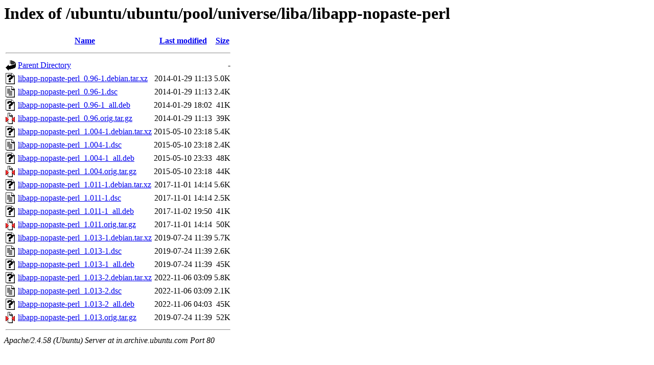

--- FILE ---
content_type: text/html;charset=UTF-8
request_url: http://in.archive.ubuntu.com/ubuntu/ubuntu/pool/universe/liba/libapp-nopaste-perl/
body_size: 841
content:
<!DOCTYPE HTML PUBLIC "-//W3C//DTD HTML 3.2 Final//EN">
<html>
 <head>
  <title>Index of /ubuntu/ubuntu/pool/universe/liba/libapp-nopaste-perl</title>
 </head>
 <body>
<h1>Index of /ubuntu/ubuntu/pool/universe/liba/libapp-nopaste-perl</h1>
  <table>
   <tr><th valign="top"><img src="/icons/blank.gif" alt="[ICO]"></th><th><a href="?C=N;O=D">Name</a></th><th><a href="?C=M;O=A">Last modified</a></th><th><a href="?C=S;O=A">Size</a></th></tr>
   <tr><th colspan="4"><hr></th></tr>
<tr><td valign="top"><img src="/icons/back.gif" alt="[PARENTDIR]"></td><td><a href="/ubuntu/ubuntu/pool/universe/liba/">Parent Directory</a></td><td>&nbsp;</td><td align="right">  - </td></tr>
<tr><td valign="top"><img src="/icons/unknown.gif" alt="[   ]"></td><td><a href="libapp-nopaste-perl_0.96-1.debian.tar.xz">libapp-nopaste-perl_0.96-1.debian.tar.xz</a></td><td align="right">2014-01-29 11:13  </td><td align="right">5.0K</td></tr>
<tr><td valign="top"><img src="/icons/text.gif" alt="[TXT]"></td><td><a href="libapp-nopaste-perl_0.96-1.dsc">libapp-nopaste-perl_0.96-1.dsc</a></td><td align="right">2014-01-29 11:13  </td><td align="right">2.4K</td></tr>
<tr><td valign="top"><img src="/icons/unknown.gif" alt="[   ]"></td><td><a href="libapp-nopaste-perl_0.96-1_all.deb">libapp-nopaste-perl_0.96-1_all.deb</a></td><td align="right">2014-01-29 18:02  </td><td align="right"> 41K</td></tr>
<tr><td valign="top"><img src="/icons/compressed.gif" alt="[   ]"></td><td><a href="libapp-nopaste-perl_0.96.orig.tar.gz">libapp-nopaste-perl_0.96.orig.tar.gz</a></td><td align="right">2014-01-29 11:13  </td><td align="right"> 39K</td></tr>
<tr><td valign="top"><img src="/icons/unknown.gif" alt="[   ]"></td><td><a href="libapp-nopaste-perl_1.004-1.debian.tar.xz">libapp-nopaste-perl_1.004-1.debian.tar.xz</a></td><td align="right">2015-05-10 23:18  </td><td align="right">5.4K</td></tr>
<tr><td valign="top"><img src="/icons/text.gif" alt="[TXT]"></td><td><a href="libapp-nopaste-perl_1.004-1.dsc">libapp-nopaste-perl_1.004-1.dsc</a></td><td align="right">2015-05-10 23:18  </td><td align="right">2.4K</td></tr>
<tr><td valign="top"><img src="/icons/unknown.gif" alt="[   ]"></td><td><a href="libapp-nopaste-perl_1.004-1_all.deb">libapp-nopaste-perl_1.004-1_all.deb</a></td><td align="right">2015-05-10 23:33  </td><td align="right"> 48K</td></tr>
<tr><td valign="top"><img src="/icons/compressed.gif" alt="[   ]"></td><td><a href="libapp-nopaste-perl_1.004.orig.tar.gz">libapp-nopaste-perl_1.004.orig.tar.gz</a></td><td align="right">2015-05-10 23:18  </td><td align="right"> 44K</td></tr>
<tr><td valign="top"><img src="/icons/unknown.gif" alt="[   ]"></td><td><a href="libapp-nopaste-perl_1.011-1.debian.tar.xz">libapp-nopaste-perl_1.011-1.debian.tar.xz</a></td><td align="right">2017-11-01 14:14  </td><td align="right">5.6K</td></tr>
<tr><td valign="top"><img src="/icons/text.gif" alt="[TXT]"></td><td><a href="libapp-nopaste-perl_1.011-1.dsc">libapp-nopaste-perl_1.011-1.dsc</a></td><td align="right">2017-11-01 14:14  </td><td align="right">2.5K</td></tr>
<tr><td valign="top"><img src="/icons/unknown.gif" alt="[   ]"></td><td><a href="libapp-nopaste-perl_1.011-1_all.deb">libapp-nopaste-perl_1.011-1_all.deb</a></td><td align="right">2017-11-02 19:50  </td><td align="right"> 41K</td></tr>
<tr><td valign="top"><img src="/icons/compressed.gif" alt="[   ]"></td><td><a href="libapp-nopaste-perl_1.011.orig.tar.gz">libapp-nopaste-perl_1.011.orig.tar.gz</a></td><td align="right">2017-11-01 14:14  </td><td align="right"> 50K</td></tr>
<tr><td valign="top"><img src="/icons/unknown.gif" alt="[   ]"></td><td><a href="libapp-nopaste-perl_1.013-1.debian.tar.xz">libapp-nopaste-perl_1.013-1.debian.tar.xz</a></td><td align="right">2019-07-24 11:39  </td><td align="right">5.7K</td></tr>
<tr><td valign="top"><img src="/icons/text.gif" alt="[TXT]"></td><td><a href="libapp-nopaste-perl_1.013-1.dsc">libapp-nopaste-perl_1.013-1.dsc</a></td><td align="right">2019-07-24 11:39  </td><td align="right">2.6K</td></tr>
<tr><td valign="top"><img src="/icons/unknown.gif" alt="[   ]"></td><td><a href="libapp-nopaste-perl_1.013-1_all.deb">libapp-nopaste-perl_1.013-1_all.deb</a></td><td align="right">2019-07-24 11:39  </td><td align="right"> 45K</td></tr>
<tr><td valign="top"><img src="/icons/unknown.gif" alt="[   ]"></td><td><a href="libapp-nopaste-perl_1.013-2.debian.tar.xz">libapp-nopaste-perl_1.013-2.debian.tar.xz</a></td><td align="right">2022-11-06 03:09  </td><td align="right">5.8K</td></tr>
<tr><td valign="top"><img src="/icons/text.gif" alt="[TXT]"></td><td><a href="libapp-nopaste-perl_1.013-2.dsc">libapp-nopaste-perl_1.013-2.dsc</a></td><td align="right">2022-11-06 03:09  </td><td align="right">2.1K</td></tr>
<tr><td valign="top"><img src="/icons/unknown.gif" alt="[   ]"></td><td><a href="libapp-nopaste-perl_1.013-2_all.deb">libapp-nopaste-perl_1.013-2_all.deb</a></td><td align="right">2022-11-06 04:03  </td><td align="right"> 45K</td></tr>
<tr><td valign="top"><img src="/icons/compressed.gif" alt="[   ]"></td><td><a href="libapp-nopaste-perl_1.013.orig.tar.gz">libapp-nopaste-perl_1.013.orig.tar.gz</a></td><td align="right">2019-07-24 11:39  </td><td align="right"> 52K</td></tr>
   <tr><th colspan="4"><hr></th></tr>
</table>
<address>Apache/2.4.58 (Ubuntu) Server at in.archive.ubuntu.com Port 80</address>
</body></html>
